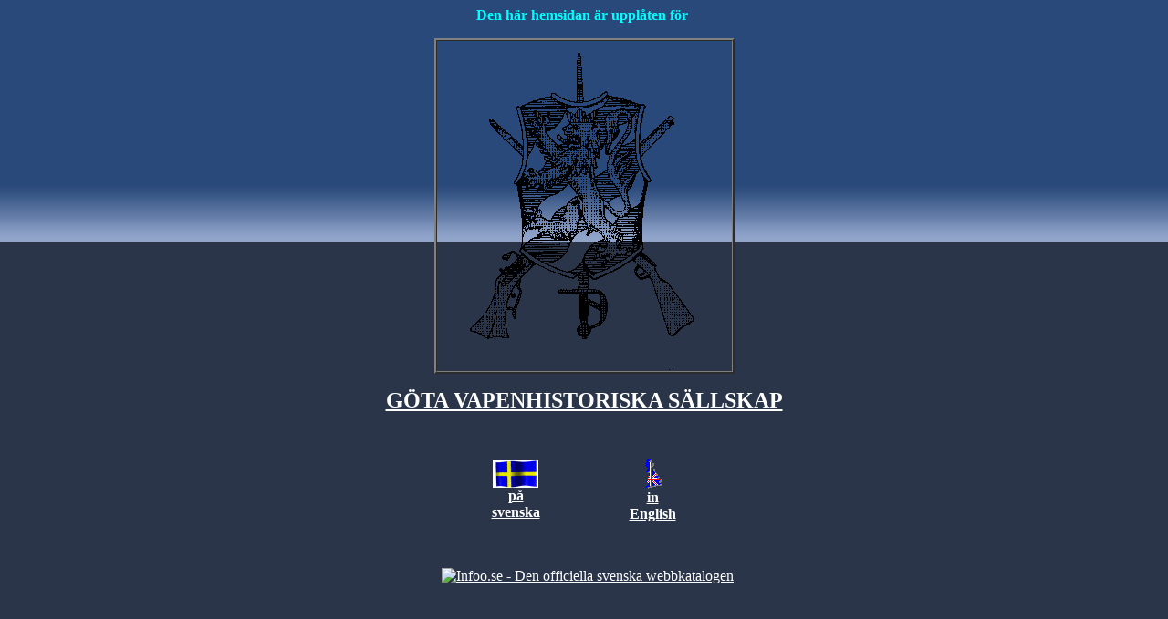

--- FILE ---
content_type: text/html
request_url: https://gotavapen.se/
body_size: 1019
content:
<html>

<head>
<meta http-equiv="Content-Language" content="sv">
<meta http-equiv="Content-Type" content="text/html; charset=windows-1252">
<meta name="GENERATOR" content="Microsoft FrontPage 6.0">
<meta name="ProgId" content="FrontPage.Editor.Document">
<title>Göta Vapenhistoriska Sällskap</title>
<link rel="shortcut icon" href="http://www.gotavapen.se/favicon.ico">
<meta name="description" content="göta vapenhistoriska sällskap är en samlarförening för vapen och
militaria med säte i göteborg">
<meta name="keywords" content="samlarförening, vapensamlare, blankvapen, skjutvapen">

<meta name="" content="Göta vapenhistoriska Sällskap">
<meta name="description" content="Göta Vapenhistoriska Sällskap, en samlarförening för vapen i Götaland. Samlarförening för blankvapen, pistoler, kulsprutepistoler, automatgevär och andra handvapen och militaria.">
<link rel="shortcut icon" href="http://www.gotavapen.se/favicon.ico">
</head>

<body background="images/blavit_bakgrund.gif" link="#FFFFFF" vlink="#00FFFF" alink="#FFCC99">

<p align="center"><b><font color="#00FFFF" face="Copperplate Gothic Bold">Den 
här hemsidan är upplåten för</font></b>&nbsp; </p>

<div align="center">
  <table border="2" cellspacing="0" width="329" bordercolorlight="#99CCFF" bordercolordark="#99CCFF">

<center>
  <tr>
    <td align="center" width="2">
      <p align="center"><a href="index_g.htm">
      <img border="0" src="images/gota_vap1.gif" width="318" height="360"></a></td>
  </tr>
  </center>
</table>
</div>
<p align="center"><b><a href="index_g.htm">
<font face="Bookman Old Style" size="5" color="#FFFFFF">GÖTA
      VAPENHISTORISKA SÄLLSKAP</font></a></b></p>

<div align="center">
  <center>
  <table border="0" cellpadding="0" cellspacing="0" style="border-collapse: collapse" bordercolor="#111111" width="300" id="AutoNumber1">
    <tr>
      <td width="50%">
      <p align="center"><font face="Arial">
      <a href="index_g.htm">
      <img border="0" src="images/seflaggliten.gif" width="50" height="30"></a><br>
      </font><b><font face="Verdana"><a target="_top" href="index_g.htm">på<br>
      svenska</a></font></b></td>
      <td width="50%">
<p align="center">&nbsp;</p>

<p align="center"><font face="Verdana" size="2" color="#FFFFFF">
<a target="_top" href="index_english.htm">
<img border="0" src="images/storbrit1.gif" width="34" height="34"></a><br>
</font>
<font face="Verdana" size="3"><b>
<a target="_top" href="index_english.htm">in<br>
English</a></b></font></p>

      <p align="center">&nbsp;</td>
    </tr>
  </table>
  </center>
</div>

<p align="center">&nbsp;
 <a href="http://www.infoo.se/"><img
src="http://infoo.se/images/Infoo-Logo-XXsmall.gif" alt="Infoo.se - Den
officiella svenska webbkatalogen" /></a>


</p>
<p align="center">&nbsp;</p>

</body>

</html>